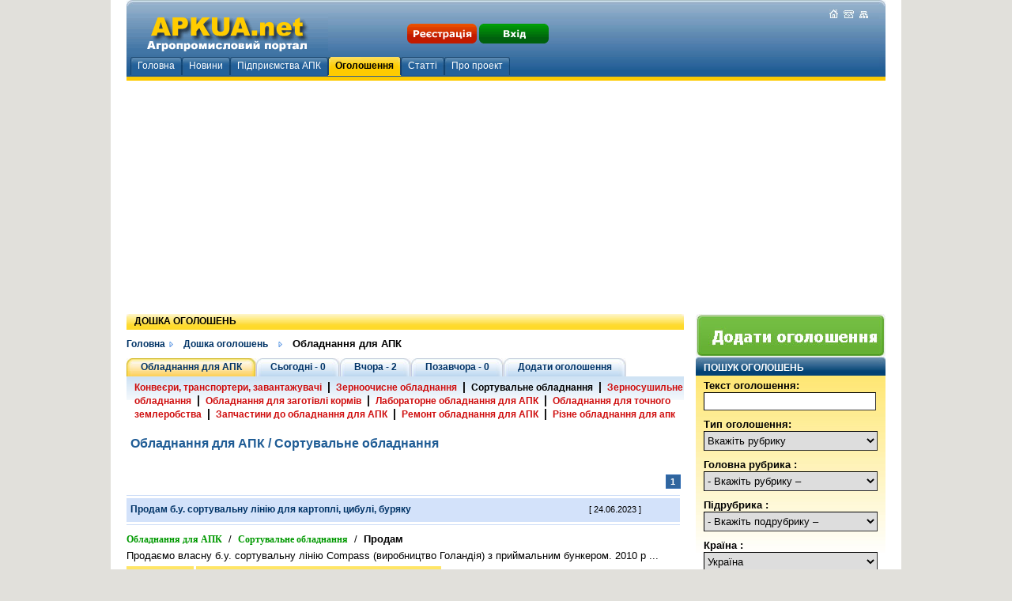

--- FILE ---
content_type: text/html; charset=windows-1251
request_url: https://apkua.net/board/obladnannja/sortuvalne/
body_size: 10505
content:
<!DOCTYPE html PUBLIC "-//W3C//DTD XHTML 1.0 Transitional//EN" "http://www.w3.org/TR/xhtml1/DTD/xhtml1-transitional.dtd">
<html xmlns="http://www.w3.org/1999/xhtml">
<head>
	<meta http-equiv="Content-Type" content="text/html; charset=windows-1251" />
	<title>Сортувальна машина, калібратор, фотосепаратор ціна, купити, продаж в Україні</title>
	<meta name="keywords" content="Сортувальне обладнання, фотосепаратор, куплю, калібратор, оптичний сортувальник, ціна, сканер для картоплі, приймально-сортувальний бункер, сортувальник, просіювач, інспекційний стіл, падді-машина, сортувальний стіл, квадратний розсів" />
	<meta name="description" content="Оголошення купівлі та продажу сортувального обладнання (калібратор, фотосепаратор, інспекційний стіл, падді-машина, квадратний розсів тощо) в Україні на дошці оголошень агропорталу APKUA.net" />
	<link rel="stylesheet" type="text/css" href="https://apkua.net/styles/base.css" />
	<meta name='yandex-verification' content='63b01b7ea4883430' />
	<meta name="google-site-verification" content="MBV57siJWL768kDir0BD_tUAOc1f4JMCZm4DblFoC3E" />
	<link rel="shortcut icon" href="https://apkua.net/images/favicon.ico"/>
	<!-- Go to www.addthis.com/dashboard to customize your tools -->
<script src='https://www.google.com/recaptcha/api.js'></script>
</head>
<body>

<!--bigmir)net TOP 100 Part 1-->
<!--bigmir)net TOP 100 Part 1-->

<div id="conteiner">
	<div id="header">
		<a href="https://apkua.net"><img id="logo" src="https://apkua.net/images/logo.gif" width="255" height="50" alt="" /></a>
		<div id="min_nav">
			<span class="inv"><![CDATA[<noindex>]]></span>
			<a href="https://apkua.net/" rel="nofollow"><img src="https://apkua.net/images/home.jpg" width="11" height="11" alt="" /></a>
			<a href="https://apkua.net/about/kontakt/" rel="nofollow"><img src="https://apkua.net/images/phone.jpg" width="13" height="10" alt="" /></a>
			<span class="inv"><![CDATA[</noindex>]]></span>
			<a href="https://apkua.net/about/sitemap/"><img src="https://apkua.net/images/karta.jpg" width="11" height="9" alt="Карта сайта" /></a>
		</div>
		<!--<div class="yandex">
			<form action="https://apkua.net/search/" id="cse-search-box">
			  <div>
				<input type="hidden" name="cx" value="partner-pub-9711844504366002:7846232411" />
				<input type="hidden" name="cof" value="FORID:10" />
				<input type="hidden" name="ie" value="Windows-1251" />
				<input type="text" name="q" size="30" />
				<input type="submit" name="sa" value="Search" />
			  </div>
			</form>
			<script type="text/javascript" src="http://www.google.com/jsapi"></script>
			<script type="text/javascript">google.load("elements", "1", {packages: "transliteration"});</script>
			<script type="text/javascript" src="http://www.google.com/cse/t13n?form=cse-search-box&t13n_langs=en"></script>
			<script type="text/javascript" src="http://www.google.com.ua/coop/cse/brand?form=cse-search-box&amp;lang=uk"></script>
		</div>-->
		<div id="login_bt">
			<span class="inv"><![CDATA[<noindex>]]></span>
						<a href="https://apkua.net/firms/add/" rel="nofollow"><img src="https://apkua.net/images/regi.gif" width="88" height="25" alt="Реєстрація" /></a>
			<a href="https://apkua.net/enter/" rel="nofollow"><img src="https://apkua.net/images/enter.gif" width="88" height="25" alt="Вхід" /></a>
						<span class="inv"><![CDATA[</noindex>]]></span>
		</div>
		<ul id="header_menu">
			<li><a href="https://apkua.net/"><span>Головна</span></a></li>
			<li><a href="https://apkua.net/news/"><span>Новини</span></a></li>
			<li><a href="https://apkua.net/firms/"><span>Підприємства АПК</span></a></li>
			<li><a id="current" href="https://apkua.net/board/"><span>Оголошення</span></a></li>
			<li><a href="https://apkua.net/articles/"><span>Статті</span></a></li>
			<li><a href="https://apkua.net/about/"><span>Про проект</span></a></li>
		</ul>
	</div>
		<div style="text-align:center; width:960px; height:97px; padding:5px 0 0 20px;">
		
			<script async src="//pagead2.googlesyndication.com/pagead/js/adsbygoogle.js"></script>
			<!-- apk_top_rostagka -->
			<ins class="adsbygoogle"
				 style="display:block"
				 data-ad-client="ca-pub-9711844504366002"
				 data-ad-slot="1933620017"
				 data-ad-format="auto"></ins>
			<script>
			(adsbygoogle = window.adsbygoogle || []).push({});
			</script>
		
	</div>
			
	<script type="text/javascript">
var xajaxRequestUri="https://apkua.net:80/board/obladnannja/sortuvalne/";
var xajaxDebug=false;
var xajaxStatusMessages=false;
var xajaxWaitCursor=true;
var xajaxDefinedGet=0;
var xajaxDefinedPost=1;
var xajaxLoaded=false;
function xajax_check_captcha(){return xajax.call("check_captcha", arguments, 1);}
function xajax_subrub(){return xajax.call("subrub", arguments, 1);}
function xajax_subrubsearch(){return xajax.call("subrubsearch", arguments, 1);}
function xajax_getList2(){return xajax.call("getList2", arguments, 1);}
function xajax_check_email(){return xajax.call("check_email", arguments, 1);}
function xajax_styk(){return xajax.call("styk", arguments, 1);}
function xajax_subrub2(){return xajax.call("subrub2", arguments, 1);}
function xajax_getList3(){return xajax.call("getList3", arguments, 1);}
function xajax_check_sec_kode(){return xajax.call("check_sec_kode", arguments, 1);}
function xajax_check_youremail(){return xajax.call("check_youremail", arguments, 1);}
function xajax_kat_subrub(){return xajax.call("kat_subrub", arguments, 1);}
function xajax_getList4(){return xajax.call("getList4", arguments, 1);}
	</script>
	<script type="text/javascript" src="https://apkua.net/system/xajax_js/xajax.js"></script>
	<script type="text/javascript">
window.setTimeout(function () { if (!xajaxLoaded) { alert('Error: the xajax Javascript file could not be included. Perhaps the URL is incorrect?\nURL: https://apkua.net/system/xajax_js/xajax.js'); } }, 6000);
	</script>
		
<div id="content">
	<div id="leftcol">
		<h1><span><span>ДОШКА ОГОЛОШЕНЬ</span></span></h1>	
					<div style="clear:both; padding:10px 0">
				<a href="https://apkua.net" class="menu">Головна</a>
				<img src="https://apkua.net/images/blue_arrow.gif" alt="next" border="0" />&nbsp;&nbsp;
				<a href="https://apkua.net/board/" class="menu">Дошка оголошень</a>&nbsp;&nbsp;
				<img src="https://apkua.net/images/blue_arrow.gif" alt="next" border="0" />&nbsp;&nbsp;
				<strong>Обладнання для АПК</strong>
			</div>
			<div id="page_menu">
				<ul>
					<li id="curr"><a href="https://apkua.net/board/obladnannja/"><span>Обладнання для АПК</span></a></li>	
					<li><a href="https://apkua.net/board/today/"><span>Сьогодні - 0</span></a></li>
					<li><a href="https://apkua.net/board/yesterday/"><span>Вчора - 2</span></a></li>
					<li><a href="https://apkua.net/board/daybefore/"><span>Позавчора - 0</span></a></li>
					<li><span class="inv"><![CDATA[<noindex>]]></span><a rel="nofollow" href="https://apkua.net/board/add/"><span>Додати оголошення</span></a><span class="inv"><![CDATA[</noindex>]]></span></li>
				</ul>
			</div>	
			<div style="clear:both;"></div>								
			<div class="bgblue40" style="padding:5px 0 0 10px; font-size:12px;">
				<a href="https://apkua.net/board/obladnannja/transportery/" class="red">Конвеєри, транспортери, завантажувачі</a>   <b style="font-size:14px;">&nbsp;|&nbsp;</b>   <a href="https://apkua.net/board/obladnannja/zernoochysne/" class="red">Зерноочисне обладнання</a>   <b style="font-size:14px;">&nbsp;|&nbsp;</b>   <b>Сортувальне обладнання</b>   <b style="font-size:14px;">&nbsp;|&nbsp;</b>   <a href="https://apkua.net/board/obladnannja/zernosushylne/" class="red">Зерносушильне обладнання</a>   <b style="font-size:14px;">&nbsp;|&nbsp;</b>   <a href="https://apkua.net/board/obladnannja/dlja_zagotivli_kormiv/" class="red">Обладнання для заготівлі кормів</a>   <b style="font-size:14px;">&nbsp;|&nbsp;</b>   <a href="https://apkua.net/board/obladnannja/laboratorne/" class="red">Лабораторне обладнання для АПК</a>   <b style="font-size:14px;">&nbsp;|&nbsp;</b>   <a href="https://apkua.net/board/obladnannja/dlja_tochnogo_zemlerobstva/" class="red">Обладнання для точного землеробства</a>   <b style="font-size:14px;">&nbsp;|&nbsp;</b>   <a href="https://apkua.net/board/obladnannja/zapchastyna/" class="red">Запчастини до обладнання для АПК</a>   <b style="font-size:14px;">&nbsp;|&nbsp;</b>   <a href="https://apkua.net/board/obladnannja/nalagodzhennya/" class="red">Ремонт обладнання для АПК</a>   <b style="font-size:14px;">&nbsp;|&nbsp;</b>   <a href="https://apkua.net/board/obladnannja/vsyake/" class="red">Різне обладнання для апк</a>
			</div>
			<div style="overflow:hidden"><h1 class="titlezag">Обладнання для АПК / Сортувальне обладнання</h1></div>
			
			<div class="clear"></div><div class="clear"></div>
				<div class="clear"></div><div class="clear"></div><div class="clear"></div>
		<div class="pages" style="text-align:right"><span class="current">1</span>&nbsp;</div><div class="clear"></div>	<div class="clear"></div>
				<div id="board22868" style="width:690px;">
				<div>
					<div class="obl_zag690">
						<div style="float:left; width:570px">
						<a target="_blank" href="https://apkua.net/board/obladnannja/sortuvalne/obl22868/" class="menu">Продам б.у. сортувальну лінію для картоплі, цибулі, буряку</a>
						</div>
						<div style="margin-left:580px; font-size:11px;">
							[ 24.06.2023 ]
						</div>
					</div>
				</div>
				<div style="padding-bottom:5px;"><a href="https://apkua.net/board/obladnannja/" class="greenlink">Обладнання для АПК</a> &nbsp;/&nbsp; <a href="https://apkua.net/board/obladnannja/sortuvalne/" class="greenlink">Сортувальне обладнання</a> &nbsp;/&nbsp; <span class="data_sm2"><b>Продам</b></span>
				</div>
				<p>Продаємо власну б.у. сортувальну лінію Compass (виробництво Голандія) з приймальним бункером. 2010 р ... </p>
				<div style="float:left; width:420px; padding:5px 0;">
					<div class="obl_info_left"><div style="padding:5px;"><b>Автор:</b></div></div>
					<div class="obl_info_right"><div style="padding:5px;">Микола</div></div>
					<div style="clear:both;	font-size:1px;	height:3px; overflow:hidden;"></div>
					<div class="obl_info_left"><div style="padding:5px;"><b>Регіон:</b></div></div>
					<div class="obl_info_right"><div style="padding:5px;">Україна, Черкаська обл., м. Черкаси</div></div>						
				</div>
				<div style="margin-left:500px; padding-top:15px;">
						[&nbsp;<a target="_blank" href="https://apkua.net/board/obladnannja/sortuvalne/obl22868/" class="greenlink">Читати оголошення</a>&nbsp;]
					</div>	
			</div>	<div class="clear"></div>
			
<script async src="//pagead2.googlesyndication.com/pagead/js/adsbygoogle.js"></script>
	<!-- LIFE_R_BIG -->
	<ins class="adsbygoogle"
		 style="display:block"
		 data-ad-client="ca-pub-9711844504366002"
		 data-ad-slot="4624132812"
		 data-ad-format="auto"></ins>
	<script>
	(adsbygoogle = window.adsbygoogle || []).push({});
	</script>			<div id="board22854" style="width:690px;">
				<div>
					<div class="obl_zag690">
						<div style="float:left; width:570px">
						<a target="_blank" href="https://apkua.net/board/obladnannja/sortuvalne/obl22854/" class="menu">Сортувальна лінія для буряку, цибулі, картоплі</a>
						</div>
						<div style="margin-left:580px; font-size:11px;">
							[ 20.06.2023 ]
						</div>
					</div>
				</div>
				<div style="padding-bottom:5px;"><a href="https://apkua.net/board/obladnannja/" class="greenlink">Обладнання для АПК</a> &nbsp;/&nbsp; <a href="https://apkua.net/board/obladnannja/sortuvalne/" class="greenlink">Сортувальне обладнання</a> &nbsp;/&nbsp; <span class="data_sm2"><b>Продам</b></span>
				</div>
				<p>Продаж сортувальної лінії Compass для буряку, цибулі, картоплі з приймальним бункером.
Рік випуску  ... </p>
				<div style="float:left; width:420px; padding:5px 0;">
					<div class="obl_info_left"><div style="padding:5px;"><b>Автор:</b></div></div>
					<div class="obl_info_right"><div style="padding:5px;">Микола</div></div>
					<div style="clear:both;	font-size:1px;	height:3px; overflow:hidden;"></div>
					<div class="obl_info_left"><div style="padding:5px;"><b>Регіон:</b></div></div>
					<div class="obl_info_right"><div style="padding:5px;">Україна, Тернопільска обл., м. Тернопіль</div></div>						
				</div>
				<div style="margin-left:500px; padding-top:15px;">
						[&nbsp;<a target="_blank" href="https://apkua.net/board/obladnannja/sortuvalne/obl22854/" class="greenlink">Читати оголошення</a>&nbsp;]
					</div>	
			</div>	<div class="clear"></div>
						<div id="board22846" style="width:690px;">
				<div>
					<div class="obl_zag690">
						<div style="float:left; width:570px">
						<a target="_blank" href="https://apkua.net/board/obladnannja/sortuvalne/obl22846/" class="menu">Продам сортувальну лінію для буряку, цибулі та картоплі!</a>
						</div>
						<div style="margin-left:580px; font-size:11px;">
							[ 18.06.2023 ]
						</div>
					</div>
				</div>
				<div style="padding-bottom:5px;"><a href="https://apkua.net/board/obladnannja/" class="greenlink">Обладнання для АПК</a> &nbsp;/&nbsp; <a href="https://apkua.net/board/obladnannja/sortuvalne/" class="greenlink">Сортувальне обладнання</a> &nbsp;/&nbsp; <span class="data_sm2"><b>Продам</b></span>
				</div>
				<p>Продаємо власну сортувальну лінію Compass з приймальним бункером для буряку, цибулі та картоплі.
20 ... </p>
				<div style="float:left; width:420px; padding:5px 0;">
					<div class="obl_info_left"><div style="padding:5px;"><b>Автор:</b></div></div>
					<div class="obl_info_right"><div style="padding:5px;">Микола</div></div>
					<div style="clear:both;	font-size:1px;	height:3px; overflow:hidden;"></div>
					<div class="obl_info_left"><div style="padding:5px;"><b>Регіон:</b></div></div>
					<div class="obl_info_right"><div style="padding:5px;">Україна, Рівненська обл., м. Рівне</div></div>						
				</div>
				<div style="margin-left:500px; padding-top:15px;">
						[&nbsp;<a target="_blank" href="https://apkua.net/board/obladnannja/sortuvalne/obl22846/" class="greenlink">Читати оголошення</a>&nbsp;]
					</div>	
			</div>	<div class="clear"></div>
			
<script async src="//pagead2.googlesyndication.com/pagead/js/adsbygoogle.js"></script>
	<!-- LIFE_R_BIG -->
	<ins class="adsbygoogle"
		 style="display:block"
		 data-ad-client="ca-pub-9711844504366002"
		 data-ad-slot="4624132812"
		 data-ad-format="auto"></ins>
	<script>
	(adsbygoogle = window.adsbygoogle || []).push({});
	</script>			<div id="board22837" style="width:690px;">
				<div>
					<div class="obl_zag690">
						<div style="float:left; width:570px">
						<a target="_blank" href="https://apkua.net/board/obladnannja/sortuvalne/obl22837/" class="menu">Продам сортувальна лінія бу для буряку, цибулі та картоплі.</a>
						</div>
						<div style="margin-left:580px; font-size:11px;">
							[ 15.06.2023 ]
						</div>
					</div>
				</div>
				<div style="padding-bottom:5px;"><a href="https://apkua.net/board/obladnannja/" class="greenlink">Обладнання для АПК</a> &nbsp;/&nbsp; <a href="https://apkua.net/board/obladnannja/sortuvalne/" class="greenlink">Сортувальне обладнання</a> &nbsp;/&nbsp; <span class="data_sm2"><b>Продам</b></span>
				</div>
				<p>Продаємо власну сортувальну лінію Compass з приймальним бункером для буряку, цибулі та картоплі.
20 ... </p>
				<div style="float:left; width:420px; padding:5px 0;">
					<div class="obl_info_left"><div style="padding:5px;"><b>Автор:</b></div></div>
					<div class="obl_info_right"><div style="padding:5px;">Микола</div></div>
					<div style="clear:both;	font-size:1px;	height:3px; overflow:hidden;"></div>
					<div class="obl_info_left"><div style="padding:5px;"><b>Регіон:</b></div></div>
					<div class="obl_info_right"><div style="padding:5px;">Україна, Полтавська обл., м. Полтава</div></div>						
				</div>
				<div style="margin-left:500px; padding-top:15px;">
						[&nbsp;<a target="_blank" href="https://apkua.net/board/obladnannja/sortuvalne/obl22837/" class="greenlink">Читати оголошення</a>&nbsp;]
					</div>	
			</div>	<div class="clear"></div>
						<div id="board22829" style="width:690px;">
				<div>
					<div class="obl_zag690">
						<div style="float:left; width:570px">
						<a target="_blank" href="https://apkua.net/board/obladnannja/sortuvalne/obl22829/" class="menu">Продам б/у сортувальну лінію Compas</a>
						</div>
						<div style="margin-left:580px; font-size:11px;">
							[ 11.06.2023 ]
						</div>
					</div>
				</div>
				<div style="padding-bottom:5px;"><a href="https://apkua.net/board/obladnannja/" class="greenlink">Обладнання для АПК</a> &nbsp;/&nbsp; <a href="https://apkua.net/board/obladnannja/sortuvalne/" class="greenlink">Сортувальне обладнання</a> &nbsp;/&nbsp; <span class="data_sm2"><b>Продам</b></span>
				</div>
				<p>Продаю власну сортувальну лінію Компас.
Для для картоплі, цибулі та буряку.
Виробництво - Голланді ... </p>
				<div style="float:left; width:420px; padding:5px 0;">
					<div class="obl_info_left"><div style="padding:5px;"><b>Автор:</b></div></div>
					<div class="obl_info_right"><div style="padding:5px;">Микола</div></div>
					<div style="clear:both;	font-size:1px;	height:3px; overflow:hidden;"></div>
					<div class="obl_info_left"><div style="padding:5px;"><b>Регіон:</b></div></div>
					<div class="obl_info_right"><div style="padding:5px;">Україна, Львівська обл., м. Львів</div></div>						
				</div>
				<div style="margin-left:500px; padding-top:15px;">
						[&nbsp;<a target="_blank" href="https://apkua.net/board/obladnannja/sortuvalne/obl22829/" class="greenlink">Читати оголошення</a>&nbsp;]
					</div>	
			</div>	<div class="clear"></div>
						<div id="board22826" style="width:690px;">
				<div>
					<div class="obl_zag690">
						<div style="float:left; width:570px">
						<a target="_blank" href="https://apkua.net/board/obladnannja/sortuvalne/obl22826/" class="menu">Продам сортувальна лінія Compas б/у</a>
						</div>
						<div style="margin-left:580px; font-size:11px;">
							[ 09.06.2023 ]
						</div>
					</div>
				</div>
				<div style="padding-bottom:5px;"><a href="https://apkua.net/board/obladnannja/" class="greenlink">Обладнання для АПК</a> &nbsp;/&nbsp; <a href="https://apkua.net/board/obladnannja/sortuvalne/" class="greenlink">Сортувальне обладнання</a> &nbsp;/&nbsp; <span class="data_sm2"><b>Продам</b></span>
				</div>
				<p>Продаю сортувальну лінію Компас.
Сортувальна лінія для для картоплі, цибулі та буряку.
З приймальн ... </p>
				<div style="float:left; width:420px; padding:5px 0;">
					<div class="obl_info_left"><div style="padding:5px;"><b>Автор:</b></div></div>
					<div class="obl_info_right"><div style="padding:5px;">Микола</div></div>
					<div style="clear:both;	font-size:1px;	height:3px; overflow:hidden;"></div>
					<div class="obl_info_left"><div style="padding:5px;"><b>Регіон:</b></div></div>
					<div class="obl_info_right"><div style="padding:5px;">Україна, Запорізька обл., м. Запоріжжя</div></div>						
				</div>
				<div style="margin-left:500px; padding-top:15px;">
						[&nbsp;<a target="_blank" href="https://apkua.net/board/obladnannja/sortuvalne/obl22826/" class="greenlink">Читати оголошення</a>&nbsp;]
					</div>	
			</div>	<div class="clear"></div>
						<div id="board22821" style="width:690px;">
				<div>
					<div class="obl_zag690">
						<div style="float:left; width:570px">
						<a target="_blank" href="https://apkua.net/board/obladnannja/sortuvalne/obl22821/" class="menu">Сортувальна лінія для цибулі, картоплі, буряку</a>
						</div>
						<div style="margin-left:580px; font-size:11px;">
							[ 08.06.2023 ]
						</div>
					</div>
				</div>
				<div style="padding-bottom:5px;"><a href="https://apkua.net/board/obladnannja/" class="greenlink">Обладнання для АПК</a> &nbsp;/&nbsp; <a href="https://apkua.net/board/obladnannja/sortuvalne/" class="greenlink">Сортувальне обладнання</a> &nbsp;/&nbsp; <span class="data_sm2"><b>Продам</b></span>
				</div>
				<p>Продаємо власну сортувальну лінію Compass з приймальним бункером.
Для цибулі, картоплі, буряку.
20 ... </p>
				<div style="float:left; width:420px; padding:5px 0;">
					<div class="obl_info_left"><div style="padding:5px;"><b>Автор:</b></div></div>
					<div class="obl_info_right"><div style="padding:5px;">Микола</div></div>
					<div style="clear:both;	font-size:1px;	height:3px; overflow:hidden;"></div>
					<div class="obl_info_left"><div style="padding:5px;"><b>Регіон:</b></div></div>
					<div class="obl_info_right"><div style="padding:5px;">Україна, Житомирська обл., м. Житомир</div></div>						
				</div>
				<div style="margin-left:500px; padding-top:15px;">
						[&nbsp;<a target="_blank" href="https://apkua.net/board/obladnannja/sortuvalne/obl22821/" class="greenlink">Читати оголошення</a>&nbsp;]
					</div>	
			</div>	<div class="clear"></div>
						<div id="board22813" style="width:690px;">
				<div>
					<div class="obl_zag690">
						<div style="float:left; width:570px">
						<a target="_blank" href="https://apkua.net/board/obladnannja/sortuvalne/obl22813/" class="menu">Сортувальна лінія Compass для цибулі, картоплі, буряку</a>
						</div>
						<div style="margin-left:580px; font-size:11px;">
							[ 05.06.2023 ]
						</div>
					</div>
				</div>
				<div style="padding-bottom:5px;"><a href="https://apkua.net/board/obladnannja/" class="greenlink">Обладнання для АПК</a> &nbsp;/&nbsp; <a href="https://apkua.net/board/obladnannja/sortuvalne/" class="greenlink">Сортувальне обладнання</a> &nbsp;/&nbsp; <span class="data_sm2"><b>Продам</b></span>
				</div>
				<p>Сортувальна лінія Компас з приймальним бункером.
Для цибулі, картоплі та буряку 
Виробник - Голлан ... </p>
				<div style="float:left; width:420px; padding:5px 0;">
					<div class="obl_info_left"><div style="padding:5px;"><b>Автор:</b></div></div>
					<div class="obl_info_right"><div style="padding:5px;">Микола</div></div>
					<div style="clear:both;	font-size:1px;	height:3px; overflow:hidden;"></div>
					<div class="obl_info_left"><div style="padding:5px;"><b>Регіон:</b></div></div>
					<div class="obl_info_right"><div style="padding:5px;">Україна, Волинська обл., м. Луцьк</div></div>						
				</div>
				<div style="margin-left:500px; padding-top:15px;">
						[&nbsp;<a target="_blank" href="https://apkua.net/board/obladnannja/sortuvalne/obl22813/" class="greenlink">Читати оголошення</a>&nbsp;]
					</div>	
			</div>	<div class="clear"></div>
						<div id="board22812" style="width:690px;">
				<div>
					<div class="obl_zag690">
						<div style="float:left; width:570px">
						<a target="_blank" href="https://apkua.net/board/obladnannja/sortuvalne/obl22812/" class="menu">Продам б/у сортувальну лінію для картоплі, цибулі та буряку.</a>
						</div>
						<div style="margin-left:580px; font-size:11px;">
							[ 04.06.2023 ]
						</div>
					</div>
				</div>
				<div style="padding-bottom:5px;"><a href="https://apkua.net/board/obladnannja/" class="greenlink">Обладнання для АПК</a> &nbsp;/&nbsp; <a href="https://apkua.net/board/obladnannja/sortuvalne/" class="greenlink">Сортувальне обладнання</a> &nbsp;/&nbsp; <span class="data_sm2"><b>Продам</b></span>
				</div>
				<p>Продаю власну б.у сортувальну лінію Компас. З приймальним бункером.
Сортувальна лінія для для для к ... </p>
				<div style="float:left; width:420px; padding:5px 0;">
					<div class="obl_info_left"><div style="padding:5px;"><b>Автор:</b></div></div>
					<div class="obl_info_right"><div style="padding:5px;">Микола</div></div>
					<div style="clear:both;	font-size:1px;	height:3px; overflow:hidden;"></div>
					<div class="obl_info_left"><div style="padding:5px;"><b>Регіон:</b></div></div>
					<div class="obl_info_right"><div style="padding:5px;">Україна, Київська обл., м. Київ</div></div>						
				</div>
				<div style="margin-left:500px; padding-top:15px;">
						[&nbsp;<a target="_blank" href="https://apkua.net/board/obladnannja/sortuvalne/obl22812/" class="greenlink">Читати оголошення</a>&nbsp;]
					</div>	
			</div>	<div class="clear"></div>
						<div id="board22792" style="width:690px;">
				<div>
					<div class="obl_zag690">
						<div style="float:left; width:570px">
						<a target="_blank" href="https://apkua.net/board/obladnannja/sortuvalne/obl22792/" class="menu">Сортувальна лінія Компас для цибулі, картоплі та буряку</a>
						</div>
						<div style="margin-left:580px; font-size:11px;">
							[ 31.05.2023 ]
						</div>
					</div>
				</div>
				<div style="padding-bottom:5px;"><a href="https://apkua.net/board/obladnannja/" class="greenlink">Обладнання для АПК</a> &nbsp;/&nbsp; <a href="https://apkua.net/board/obladnannja/sortuvalne/" class="greenlink">Сортувальне обладнання</a> &nbsp;/&nbsp; <span class="data_sm2"><b>Продам</b></span>
				</div>
				<p>Сортувальна лінія для цибулі, картоплі та буряку Compass з приймальним бункером.
Виробництво - Голл ... </p>
				<div style="float:left; width:420px; padding:5px 0;">
					<div class="obl_info_left"><div style="padding:5px;"><b>Автор:</b></div></div>
					<div class="obl_info_right"><div style="padding:5px;">Микола</div></div>
					<div style="clear:both;	font-size:1px;	height:3px; overflow:hidden;"></div>
					<div class="obl_info_left"><div style="padding:5px;"><b>Регіон:</b></div></div>
					<div class="obl_info_right"><div style="padding:5px;">Україна, Дніпропетровська обл., м. Дніпро</div></div>						
				</div>
				<div style="margin-left:500px; padding-top:15px;">
						[&nbsp;<a target="_blank" href="https://apkua.net/board/obladnannja/sortuvalne/obl22792/" class="greenlink">Читати оголошення</a>&nbsp;]
					</div>	
			</div>	<div class="clear"></div>
						<div id="board22652" style="width:690px;">
				<div>
					<div class="obl_zag690">
						<div style="float:left; width:570px">
						<a target="_blank" href="https://apkua.net/board/obladnannja/sortuvalne/obl22652/" class="menu">Продам приймальний бункер для картоплі на 24 тонни</a>
						</div>
						<div style="margin-left:580px; font-size:11px;">
							[ 20.04.2023 ]
						</div>
					</div>
				</div>
				<div style="padding-bottom:5px;"><a href="https://apkua.net/board/obladnannja/" class="greenlink">Обладнання для АПК</a> &nbsp;/&nbsp; <a href="https://apkua.net/board/obladnannja/sortuvalne/" class="greenlink">Сортувальне обладнання</a> &nbsp;/&nbsp; <span class="data_sm2"><b>Продам</b></span>
				</div>
				<p>Продаємо власний приймальний бункер для картоплі KMR24SS3H (на 24 тонни).
Ціна - 58000 євро.

Обс ... </p>
				<div style="float:left; width:420px; padding:5px 0;">
					<div class="obl_info_left"><div style="padding:5px;"><b>Автор:</b></div></div>
					<div class="obl_info_right"><div style="padding:5px;">Ярослав</div></div>
					<div style="clear:both;	font-size:1px;	height:3px; overflow:hidden;"></div>
					<div class="obl_info_left"><div style="padding:5px;"><b>Регіон:</b></div></div>
					<div class="obl_info_right"><div style="padding:5px;">Україна, Житомирська обл., м. Житомир</div></div>						
				</div>
				<div style="margin-left:500px; padding-top:15px;">
						[&nbsp;<a target="_blank" href="https://apkua.net/board/obladnannja/sortuvalne/obl22652/" class="greenlink">Читати оголошення</a>&nbsp;]
					</div>	
			</div>	<div class="clear"></div>
						<div id="board22590" style="width:690px;">
				<div>
					<div class="obl_zag690">
						<div style="float:left; width:570px">
						<a target="_blank" href="https://apkua.net/board/obladnannja/sortuvalne/obl22590/" class="menu">Приймальний бункер для картоплі</a>
						</div>
						<div style="margin-left:580px; font-size:11px;">
							[ 29.03.2023 ]
						</div>
					</div>
				</div>
				<div style="padding-bottom:5px;"><a href="https://apkua.net/board/obladnannja/" class="greenlink">Обладнання для АПК</a> &nbsp;/&nbsp; <a href="https://apkua.net/board/obladnannja/sortuvalne/" class="greenlink">Сортувальне обладнання</a> &nbsp;/&nbsp; <span class="data_sm2"><b>Продам</b></span>
				</div>
				<p>Продаємо приймальний бункер для картоплі на 24 тони KMR24SS3H .
Ціна - 58000 євро.

Обладнання пр ... </p>
				<div style="float:left; width:420px; padding:5px 0;">
					<div class="obl_info_left"><div style="padding:5px;"><b>Автор:</b></div></div>
					<div class="obl_info_right"><div style="padding:5px;">Ярослав</div></div>
					<div style="clear:both;	font-size:1px;	height:3px; overflow:hidden;"></div>
					<div class="obl_info_left"><div style="padding:5px;"><b>Регіон:</b></div></div>
					<div class="obl_info_right"><div style="padding:5px;">Україна, Вінницька обл., м. Вінниця</div></div>						
				</div>
				<div style="margin-left:500px; padding-top:15px;">
						[&nbsp;<a target="_blank" href="https://apkua.net/board/obladnannja/sortuvalne/obl22590/" class="greenlink">Читати оголошення</a>&nbsp;]
					</div>	
			</div>	<div class="clear"></div>
						<div id="board17996" style="width:690px;">
				<div>
					<div class="obl_zag690">
						<div style="float:left; width:570px">
						<a target="_blank" href="https://apkua.net/board/obladnannja/sortuvalne/obl17996/" class="menu">Приймальний бункер GRIMME RH 24-60, 2012 р.в.</a>
						</div>
						<div style="margin-left:580px; font-size:11px;">
							[ 17.02.2020 ]
						</div>
					</div>
				</div>
				<div style="padding-bottom:5px;"><a href="https://apkua.net/board/obladnannja/" class="greenlink">Обладнання для АПК</a> &nbsp;/&nbsp; <a href="https://apkua.net/board/obladnannja/sortuvalne/" class="greenlink">Сортувальне обладнання</a> &nbsp;/&nbsp; <span class="data_sm2"><b>Продам</b></span>
				</div>
				<p>Пропонує приймальний бункер Grimme RH 24-60, рік випуску 2012, напрацювання неповних 2000 годин, в д ... </p>
				<div style="float:left; width:420px; padding:5px 0;">
					<div class="obl_info_left"><div style="padding:5px;"><b>Автор:</b></div></div>
					<div class="obl_info_right"><div style="padding:5px;">Олег</div></div>
					<div style="clear:both;	font-size:1px;	height:3px; overflow:hidden;"></div>
					<div class="obl_info_left"><div style="padding:5px;"><b>Регіон:</b></div></div>
					<div class="obl_info_right"><div style="padding:5px;">Україна, Львівська обл., м. Львів</div></div>						
				</div>
				<div style="margin-left:500px; padding-top:15px;">
						[&nbsp;<a target="_blank" href="https://apkua.net/board/obladnannja/sortuvalne/obl17996/" class="greenlink">Читати оголошення</a>&nbsp;]
					</div>	
			</div>	<div class="clear"></div>
						<div id="board17995" style="width:690px;">
				<div>
					<div class="obl_zag690">
						<div style="float:left; width:570px">
						<a target="_blank" href="https://apkua.net/board/obladnannja/sortuvalne/obl17995/" class="menu">Естакада фотосепаратора на замовлення</a>
						</div>
						<div style="margin-left:580px; font-size:11px;">
							[ 17.02.2020 ]
						</div>
					</div>
				</div>
				<div style="padding-bottom:5px;"><a href="https://apkua.net/board/obladnannja/" class="greenlink">Обладнання для АПК</a> &nbsp;/&nbsp; <a href="https://apkua.net/board/obladnannja/sortuvalne/" class="greenlink">Сортувальне обладнання</a> &nbsp;/&nbsp; <span class="data_sm2"><b>Продам</b></span>
				</div>
				<p>Естакада фотосепаратора за індивідуальними розмірами замовника. Фарбується якісними матеріалами. 
Н ... </p>
				<div style="float:left; width:420px; padding:5px 0;">
					<div class="obl_info_left"><div style="padding:5px;"><b>Автор:</b></div></div>
					<div class="obl_info_right"><div style="padding:5px;">Андрій</div></div>
					<div style="clear:both;	font-size:1px;	height:3px; overflow:hidden;"></div>
					<div class="obl_info_left"><div style="padding:5px;"><b>Регіон:</b></div></div>
					<div class="obl_info_right"><div style="padding:5px;">Україна, Київська обл., м. Бровари</div></div>						
				</div>
				<div style="margin-left:500px; padding-top:15px;">
						[&nbsp;<a target="_blank" href="https://apkua.net/board/obladnannja/sortuvalne/obl17995/" class="greenlink">Читати оголошення</a>&nbsp;]
					</div>	
			</div>	<div class="clear"></div>
						<div id="board17994" style="width:690px;">
				<div>
					<div class="obl_zag690">
						<div style="float:left; width:570px">
						<a target="_blank" href="https://apkua.net/board/obladnannja/sortuvalne/obl17994/" class="menu">Приемный бункер для овощей и картофеля УПП-1.07</a>
						</div>
						<div style="margin-left:580px; font-size:11px;">
							[ 17.02.2020 ]
						</div>
					</div>
				</div>
				<div style="padding-bottom:5px;"><a href="https://apkua.net/board/obladnannja/" class="greenlink">Обладнання для АПК</a> &nbsp;/&nbsp; <a href="https://apkua.net/board/obladnannja/sortuvalne/" class="greenlink">Сортувальне обладнання</a> &nbsp;/&nbsp; <span class="data_sm2"><b>Продам</b></span>
				</div>
				<p>Устройство, предназначенное для приема и равномерного перемещения овощей: картофеля, лука, моркови,  ... </p>
				<div style="float:left; width:420px; padding:5px 0;">
					<div class="obl_info_left"><div style="padding:5px;"><b>Автор:</b></div></div>
					<div class="obl_info_right"><div style="padding:5px;">Инна Петровна</div></div>
					<div style="clear:both;	font-size:1px;	height:3px; overflow:hidden;"></div>
					<div class="obl_info_left"><div style="padding:5px;"><b>Регіон:</b></div></div>
					<div class="obl_info_right"><div style="padding:5px;">Білорусь, м. Мінск</div></div>						
				</div>
				<div style="margin-left:500px; padding-top:15px;">
						[&nbsp;<a target="_blank" href="https://apkua.net/board/obladnannja/sortuvalne/obl17994/" class="greenlink">Читати оголошення</a>&nbsp;]
					</div>	
			</div>	<div class="clear"></div>
						<div id="board17993" style="width:690px;">
				<div>
					<div class="obl_zag690">
						<div style="float:left; width:570px">
						<a target="_blank" href="https://apkua.net/board/obladnannja/sortuvalne/obl17993/" class="menu">Падди-машина (сортировочную машину МСХ)</a>
						</div>
						<div style="margin-left:580px; font-size:11px;">
							[ 17.02.2020 ]
						</div>
					</div>
				</div>
				<div style="padding-bottom:5px;"><a href="https://apkua.net/board/obladnannja/" class="greenlink">Обладнання для АПК</a> &nbsp;/&nbsp; <a href="https://apkua.net/board/obladnannja/sortuvalne/" class="greenlink">Сортувальне обладнання</a> &nbsp;/&nbsp; <span class="data_sm2"><b>Продам</b></span>
				</div>
				<p>Предлагаем Вашему вниманию машину сортировочную марки МСХ (далее – падди-машина) непрерывного действ ... </p>
				<div style="float:left; width:420px; padding:5px 0;">
					<div class="obl_info_left"><div style="padding:5px;"><b>Автор:</b></div></div>
					<div class="obl_info_right"><div style="padding:5px;">Игорь</div></div>
					<div style="clear:both;	font-size:1px;	height:3px; overflow:hidden;"></div>
					<div class="obl_info_left"><div style="padding:5px;"><b>Регіон:</b></div></div>
					<div class="obl_info_right"><div style="padding:5px;">Україна, Вінницька обл., м. Вінниця</div></div>						
				</div>
				<div style="margin-left:500px; padding-top:15px;">
						[&nbsp;<a target="_blank" href="https://apkua.net/board/obladnannja/sortuvalne/obl17993/" class="greenlink">Читати оголошення</a>&nbsp;]
					</div>	
			</div>	<div class="clear"></div>
						<div id="board17992" style="width:690px;">
				<div>
					<div class="obl_zag690">
						<div style="float:left; width:570px">
						<a target="_blank" href="https://apkua.net/board/obladnannja/sortuvalne/obl17992/" class="menu">Сортувальна машина COMPAS</a>
						</div>
						<div style="margin-left:580px; font-size:11px;">
							[ 17.02.2020 ]
						</div>
					</div>
				</div>
				<div style="padding-bottom:5px;"><a href="https://apkua.net/board/obladnannja/" class="greenlink">Обладнання для АПК</a> &nbsp;/&nbsp; <a href="https://apkua.net/board/obladnannja/sortuvalne/" class="greenlink">Сортувальне обладнання</a> &nbsp;/&nbsp; <span class="data_sm2"><b>Продам</b></span>
				</div>
				<p>Сортування для картоплі і цибулі, виробництва голландської фірми Compas.
Сортування розділяє картоп ... </p>
				<div style="float:left; width:420px; padding:5px 0;">
					<div class="obl_info_left"><div style="padding:5px;"><b>Автор:</b></div></div>
					<div class="obl_info_right"><div style="padding:5px;">Автор</div></div>
					<div style="clear:both;	font-size:1px;	height:3px; overflow:hidden;"></div>
					<div class="obl_info_left"><div style="padding:5px;"><b>Регіон:</b></div></div>
					<div class="obl_info_right"><div style="padding:5px;">Україна, Рівненська обл., м. Демидівка</div></div>						
				</div>
				<div style="margin-left:500px; padding-top:15px;">
						[&nbsp;<a target="_blank" href="https://apkua.net/board/obladnannja/sortuvalne/obl17992/" class="greenlink">Читати оголошення</a>&nbsp;]
					</div>	
			</div>	<div class="clear"></div>
						<div id="board17991" style="width:690px;">
				<div>
					<div class="obl_zag690">
						<div style="float:left; width:570px">
						<a target="_blank" href="https://apkua.net/board/obladnannja/sortuvalne/obl17991/" class="menu">Инспекционный сортировочный конвейер стол</a>
						</div>
						<div style="margin-left:580px; font-size:11px;">
							[ 17.02.2020 ]
						</div>
					</div>
				</div>
				<div style="padding-bottom:5px;"><a href="https://apkua.net/board/obladnannja/" class="greenlink">Обладнання для АПК</a> &nbsp;/&nbsp; <a href="https://apkua.net/board/obladnannja/sortuvalne/" class="greenlink">Сортувальне обладнання</a> &nbsp;/&nbsp; <span class="data_sm2"><b>Продам</b></span>
				</div>
				<p>Необходим для контроля качества и сортировки ягод, фруктов, орехов. Конструкция предусматривает ручн ... </p>
				<div style="float:left; width:420px; padding:5px 0;">
					<div class="obl_info_left"><div style="padding:5px;"><b>Автор:</b></div></div>
					<div class="obl_info_right"><div style="padding:5px;">Анастасия</div></div>
					<div style="clear:both;	font-size:1px;	height:3px; overflow:hidden;"></div>
					<div class="obl_info_left"><div style="padding:5px;"><b>Регіон:</b></div></div>
					<div class="obl_info_right"><div style="padding:5px;">Україна, Полтавська обл., м. Полтава</div></div>						
				</div>
				<div style="margin-left:500px; padding-top:15px;">
						[&nbsp;<a target="_blank" href="https://apkua.net/board/obladnannja/sortuvalne/obl17991/" class="greenlink">Читати оголошення</a>&nbsp;]
					</div>	
			</div>	<div class="clear"></div>
						<div id="board17990" style="width:690px;">
				<div>
					<div class="obl_zag690">
						<div style="float:left; width:570px">
						<a target="_blank" href="https://apkua.net/board/obladnannja/sortuvalne/obl17990/" class="menu">Сортировочный стол польского производства Rolmet М-614/1</a>
						</div>
						<div style="margin-left:580px; font-size:11px;">
							[ 17.02.2020 ]
						</div>
					</div>
				</div>
				<div style="padding-bottom:5px;"><a href="https://apkua.net/board/obladnannja/" class="greenlink">Обладнання для АПК</a> &nbsp;/&nbsp; <a href="https://apkua.net/board/obladnannja/sortuvalne/" class="greenlink">Сортувальне обладнання</a> &nbsp;/&nbsp; <span class="data_sm2"><b>Продам</b></span>
				</div>
				<p>Предназначен для разделения картофеля на три фракции: большой, средний и мелкий. Одновременно происх ... </p>
				<div style="float:left; width:420px; padding:5px 0;">
					<div class="obl_info_left"><div style="padding:5px;"><b>Автор:</b></div></div>
					<div class="obl_info_right"><div style="padding:5px;">Юрий</div></div>
					<div style="clear:both;	font-size:1px;	height:3px; overflow:hidden;"></div>
					<div class="obl_info_left"><div style="padding:5px;"><b>Регіон:</b></div></div>
					<div class="obl_info_right"><div style="padding:5px;">Україна, Запорізька обл., м. Запоріжжя</div></div>						
				</div>
				<div style="margin-left:500px; padding-top:15px;">
						[&nbsp;<a target="_blank" href="https://apkua.net/board/obladnannja/sortuvalne/obl17990/" class="greenlink">Читати оголошення</a>&nbsp;]
					</div>	
			</div>	<div class="clear"></div>
						<div id="board17989" style="width:690px;">
				<div>
					<div class="obl_zag690">
						<div style="float:left; width:570px">
						<a target="_blank" href="https://apkua.net/board/obladnannja/sortuvalne/obl17989/" class="menu">Инспекционный стол роликовый КРИ-10, для картофеля, овощей, лука, моркови, фруктов</a>
						</div>
						<div style="margin-left:580px; font-size:11px;">
							[ 17.02.2020 ]
						</div>
					</div>
				</div>
				<div style="padding-bottom:5px;"><a href="https://apkua.net/board/obladnannja/" class="greenlink">Обладнання для АПК</a> &nbsp;/&nbsp; <a href="https://apkua.net/board/obladnannja/sortuvalne/" class="greenlink">Сортувальне обладнання</a> &nbsp;/&nbsp; <span class="data_sm2"><b>Продам</b></span>
				</div>
				<p>Стол роликовый (ленточный) сортировочный (переборочный) для овощей, картофеля, моркови, лука, фрукто ... </p>
				<div style="float:left; width:420px; padding:5px 0;">
					<div class="obl_info_left"><div style="padding:5px;"><b>Автор:</b></div></div>
					<div class="obl_info_right"><div style="padding:5px;">Виктор Сергеевич</div></div>
					<div style="clear:both;	font-size:1px;	height:3px; overflow:hidden;"></div>
					<div class="obl_info_left"><div style="padding:5px;"><b>Регіон:</b></div></div>
					<div class="obl_info_right"><div style="padding:5px;">Білорусь, м. Мінск</div></div>						
				</div>
				<div style="margin-left:500px; padding-top:15px;">
						[&nbsp;<a target="_blank" href="https://apkua.net/board/obladnannja/sortuvalne/obl17989/" class="greenlink">Читати оголошення</a>&nbsp;]
					</div>	
			</div>	<div class="clear"></div>
						<div id="board17988" style="width:690px;">
				<div>
					<div class="obl_zag690">
						<div style="float:left; width:570px">
						<a target="_blank" href="https://apkua.net/board/obladnannja/sortuvalne/obl17988/" class="menu">Фотосепараторы SATAKE</a>
						</div>
						<div style="margin-left:580px; font-size:11px;">
							[ 17.02.2020 ]
						</div>
					</div>
				</div>
				<div style="padding-bottom:5px;"><a href="https://apkua.net/board/obladnannja/" class="greenlink">Обладнання для АПК</a> &nbsp;/&nbsp; <a href="https://apkua.net/board/obladnannja/sortuvalne/" class="greenlink">Сортувальне обладнання</a> &nbsp;/&nbsp; <span class="data_sm2"><b>Продам</b></span>
				</div>
				<p>Предлагаем купить фотосепараторы SATAKE. 
Со своим ассортиментом оборудования оптической сортировки ... </p>
				<div style="float:left; width:420px; padding:5px 0;">
					<div class="obl_info_left"><div style="padding:5px;"><b>Автор:</b></div></div>
					<div class="obl_info_right"><div style="padding:5px;">Константин</div></div>
					<div style="clear:both;	font-size:1px;	height:3px; overflow:hidden;"></div>
					<div class="obl_info_left"><div style="padding:5px;"><b>Регіон:</b></div></div>
					<div class="obl_info_right"><div style="padding:5px;">Україна, Київська обл., м. Київ</div></div>						
				</div>
				<div style="margin-left:500px; padding-top:15px;">
						[&nbsp;<a target="_blank" href="https://apkua.net/board/obladnannja/sortuvalne/obl17988/" class="greenlink">Читати оголошення</a>&nbsp;]
					</div>	
			</div>	<div class="clear"></div>
						<div id="board17987" style="width:690px;">
				<div>
					<div class="obl_zag690">
						<div style="float:left; width:570px">
						<a target="_blank" href="https://apkua.net/board/obladnannja/sortuvalne/obl17987/" class="menu">Сортувальний стіл для картоплі Rolmet M 614/1</a>
						</div>
						<div style="margin-left:580px; font-size:11px;">
							[ 17.02.2020 ]
						</div>
					</div>
				</div>
				<div style="padding-bottom:5px;"><a href="https://apkua.net/board/obladnannja/" class="greenlink">Обладнання для АПК</a> &nbsp;/&nbsp; <a href="https://apkua.net/board/obladnannja/sortuvalne/" class="greenlink">Сортувальне обладнання</a> &nbsp;/&nbsp; <span class="data_sm2"><b>Продам</b></span>
				</div>
				<p>Продам Сортувальний стіл для картоплі Rolmet M 614/1. Картоплесортувалка польського виробництва M 61 ... </p>
				<div style="float:left; width:420px; padding:5px 0;">
					<div class="obl_info_left"><div style="padding:5px;"><b>Автор:</b></div></div>
					<div class="obl_info_right"><div style="padding:5px;">Віктор</div></div>
					<div style="clear:both;	font-size:1px;	height:3px; overflow:hidden;"></div>
					<div class="obl_info_left"><div style="padding:5px;"><b>Регіон:</b></div></div>
					<div class="obl_info_right"><div style="padding:5px;">Україна, Волинська обл., м. Луцьк</div></div>						
				</div>
				<div style="margin-left:500px; padding-top:15px;">
						[&nbsp;<a target="_blank" href="https://apkua.net/board/obladnannja/sortuvalne/obl17987/" class="greenlink">Читати оголошення</a>&nbsp;]
					</div>	
			</div>	<div class="clear"></div>
						<div id="board17986" style="width:690px;">
				<div>
					<div class="obl_zag690">
						<div style="float:left; width:570px">
						<a target="_blank" href="https://apkua.net/board/obladnannja/sortuvalne/obl17986/" class="menu">Продаем сортировочную машину Sortex (сортекс) 7000 (фотосепаратор)</a>
						</div>
						<div style="margin-left:580px; font-size:11px;">
							[ 17.02.2020 ]
						</div>
					</div>
				</div>
				<div style="padding-bottom:5px;"><a href="https://apkua.net/board/obladnannja/" class="greenlink">Обладнання для АПК</a> &nbsp;/&nbsp; <a href="https://apkua.net/board/obladnannja/sortuvalne/" class="greenlink">Сортувальне обладнання</a> &nbsp;/&nbsp; <span class="data_sm2"><b>Продам</b></span>
				</div>
				<p>Фотосепаратор сортекс Sortex. Оптический бихромный сортировщик «sortex», который чистит семена по цв ... </p>
				<div style="float:left; width:420px; padding:5px 0;">
					<div class="obl_info_left"><div style="padding:5px;"><b>Автор:</b></div></div>
					<div class="obl_info_right"><div style="padding:5px;">Сергей Анатолиевич</div></div>
					<div style="clear:both;	font-size:1px;	height:3px; overflow:hidden;"></div>
					<div class="obl_info_left"><div style="padding:5px;"><b>Регіон:</b></div></div>
					<div class="obl_info_right"><div style="padding:5px;">Україна, Київська обл., м. Київ</div></div>						
				</div>
				<div style="margin-left:500px; padding-top:15px;">
						[&nbsp;<a target="_blank" href="https://apkua.net/board/obladnannja/sortuvalne/obl17986/" class="greenlink">Читати оголошення</a>&nbsp;]
					</div>	
			</div>	<div class="clear"></div>
						<div id="board17983" style="width:690px;">
				<div>
					<div class="obl_zag690">
						<div style="float:left; width:570px">
						<a target="_blank" href="https://apkua.net/board/obladnannja/sortuvalne/obl17983/" class="menu">Фотосепаратор Meyer серии RA-4, 6SXM-160A-CK, 2011 г.в.</a>
						</div>
						<div style="margin-left:580px; font-size:11px;">
							[ 17.02.2020 ]
						</div>
					</div>
				</div>
				<div style="padding-bottom:5px;"><a href="https://apkua.net/board/obladnannja/" class="greenlink">Обладнання для АПК</a> &nbsp;/&nbsp; <a href="https://apkua.net/board/obladnannja/sortuvalne/" class="greenlink">Сортувальне обладнання</a> &nbsp;/&nbsp; <span class="data_sm2"><b>Продам</b></span>
				</div>
				<p>Продам фотосепаратор Meyer серии RA-4. В работе с лета 2011 по лето 2017 г.г., производительность 60 ... </p>
				<div style="float:left; width:420px; padding:5px 0;">
					<div class="obl_info_left"><div style="padding:5px;"><b>Автор:</b></div></div>
					<div class="obl_info_right"><div style="padding:5px;">Андрей</div></div>
					<div style="clear:both;	font-size:1px;	height:3px; overflow:hidden;"></div>
					<div class="obl_info_left"><div style="padding:5px;"><b>Регіон:</b></div></div>
					<div class="obl_info_right"><div style="padding:5px;">Україна, Київська обл., м. Бровари</div></div>						
				</div>
				<div style="margin-left:500px; padding-top:15px;">
						[&nbsp;<a target="_blank" href="https://apkua.net/board/obladnannja/sortuvalne/obl17983/" class="greenlink">Читати оголошення</a>&nbsp;]
					</div>	
			</div>	<div class="clear"></div>
						<div id="board9185" style="width:690px;">
				<div>
					<div class="obl_zag690">
						<div style="float:left; width:570px">
						<a target="_blank" href="https://apkua.net/board/obladnannja/sortuvalne/obl9185/" class="menu">Виготовлення обладнання для сортування та переробки ТПВ</a>
						</div>
						<div style="margin-left:580px; font-size:11px;">
							[ 03.02.2017 ]
						</div>
					</div>
				</div>
				<div style="padding-bottom:5px;"><a href="https://apkua.net/board/obladnannja/" class="greenlink">Обладнання для АПК</a> &nbsp;/&nbsp; <a href="https://apkua.net/board/obladnannja/sortuvalne/" class="greenlink">Сортувальне обладнання</a> &nbsp;/&nbsp; <span class="data_sm2"><b>Куплю</b></span>
				</div>
				<p>Виготовляємо сортувальні лінії для сортування твердих побутових відходів різної потужності.Сортуваль ... </p>
				<div style="float:left; width:420px; padding:5px 0;">
					<div class="obl_info_left"><div style="padding:5px;"><b>Автор:</b></div></div>
					<div class="obl_info_right"><div style="padding:5px;">Сергій</div></div>
					<div style="clear:both;	font-size:1px;	height:3px; overflow:hidden;"></div>
					<div class="obl_info_left"><div style="padding:5px;"><b>Регіон:</b></div></div>
					<div class="obl_info_right"><div style="padding:5px;">Україна, Кіровоградська обл., м. Кропивницький</div></div>						
				</div>
				<div style="margin-left:500px; padding-top:15px;">
						[&nbsp;<a target="_blank" href="https://apkua.net/board/obladnannja/sortuvalne/obl9185/" class="greenlink">Читати оголошення</a>&nbsp;]
					</div>	
			</div>	<div class="clear"></div>
					<div class="pages" style="text-align:right"><span class="current">1</span>&nbsp;</div><div class="clear"></div>	<div class="clear"></div>
		
			
	</div>
	<div id="rightcol">
		<a href="https://apkua.net/board/add/"><img src="https://apkua.net/images/add.jpg" border="0" /></a>
				<script type="text/javascript" src="https://apkua.net/js/search_kat.js"></script>
<div class="shbg_240blue">
	<div class="shbg_razdtext"><h5 class="block2">ПОШУК ОГОЛОШЕНЬ</h5></div>	
</div>	
<div class="bgyel40">
<form method="get" action="https://apkua.net/board//" name="regForm" id="regForm">
<div id="flag_search"><input type="hidden" name="flag_search" value="" /></div>
<input type="hidden" name="do" value="filter" />
<input type="hidden" name="do2" id="do2" value="" />
	<div style="padding:5px 10px;">
		<b>Текст оголошення:</b><br />
		<input type="text" class="input_text" style="width:216px" name="search" value="" />
	</div>
	<div style="padding:5px 10px;">
		<b>Тип оголошення:</b><br />
		<select name="kategory" style="width:220px;" class="input_text">
			<option value="0" selected="selected"> Вкажіть рубрику </option>
			<option value="1">Куплю</option>
			<option value="2">Продам</option>
			<option value="3">Пропоную</option>
			<option value="4">Інше</option>
		</select>
	</div>
	<div style="padding:5px 10px;">
		<b>Головна рубрика :</b><br />
			<select name="rub" id="rub" style="width: 220px;" class="input_text" onchange="xajax_subrubsearch(this.options[this.selectedIndex].value);">
				<option value="0">- Вкажіть рубрику –</option><option value="260">Зернові культури</option><option value="272">Бобові культури</option><option value="284">Олійні культури</option><option value="380">Технічні культури</option><option value="360">Насіння, саджанці</option><option value="291">Овочі</option><option value="313">Фрукти та Ягоди</option><option value="339">Горіхи та сухофрукти</option><option value="350">Гриби (Свіжі, сушені, мариновані)</option><option value="538">М'ясо забійних тварин і птиці</option><option value="517">Продукти харчування</option><option value="398">Тваринництво</option><option value="407">Птахівництво</option><option value="419">Рибництво, Аквакультура</option><option value="426">Бджільництво</option><option value="450">Корм, кормові культури</option><option value="459">Сільгоспхімія, добрива, ЗЗР</option><option value="477">Сільськогосподарська техніка</option><option value="647">Обладнання для АПК</option><option value="658">Полив, зрошення, іригація</option><option value="495">Техніка для саду та городу</option><option value="672">Садово городній інвентар</option><option value="619">Теплиці та парники</option><option value="600">Тара, упаковка, ємності</option><option value="570">Послуги для АПК</option><option value="565">Ветеринарія</option><option value="579">Нерухомість  для АПК</option><option value="591">Різне</option>
			</select>
	</div>
	<div style="padding:5px 10px;">
		<b>Підрубрика :</b><br />
		<div id="subrub2">
			<select name="sub" id="subrub_sel2" style="width: 220px;" class="input_text" onchange="xajax_subrubsearch(this.options[this.selectedIndex].value);">
				<option value="0"> - Вкажіть подрубрику –</option><option value="260">Зернові культури</option><option value="272">Бобові культури</option><option value="284">Олійні культури</option><option value="380">Технічні культури</option><option value="360">Насіння, саджанці</option><option value="291">Овочі</option><option value="313">Фрукти та Ягоди</option><option value="339">Горіхи та сухофрукти</option><option value="350">Гриби (Свіжі, сушені, мариновані)</option><option value="538">М'ясо забійних тварин і птиці</option><option value="517">Продукти харчування</option><option value="398">Тваринництво</option><option value="407">Птахівництво</option><option value="419">Рибництво, Аквакультура</option><option value="426">Бджільництво</option><option value="450">Корм, кормові культури</option><option value="459">Сільгоспхімія, добрива, ЗЗР</option><option value="477">Сільськогосподарська техніка</option><option value="647">Обладнання для АПК</option><option value="658">Полив, зрошення, іригація</option><option value="495">Техніка для саду та городу</option><option value="672">Садово городній інвентар</option><option value="619">Теплиці та парники</option><option value="600">Тара, упаковка, ємності</option><option value="570">Послуги для АПК</option><option value="565">Ветеринарія</option><option value="579">Нерухомість  для АПК</option><option value="591">Різне</option>
			</select>
		</div>
	</div>
	<div style="padding:5px 10px;">
		<b>Країна :</b><br />		
			<select name="country_name" id="country_name" style="width:220px;" class="input_text" onchange="country2(this.options[this.selectedIndex].value); xajax_getList4(this.options[this.selectedIndex].value, 'country');">
				<option value="0">– Вкажіть країну –</option><option value="2307" selected="selected">Україна</option><option value="2946">Білорусь</option><option value="3831">Молдова</option><option value="3078">Азербайджан</option><option value="3147">Вірменія</option><option value="3196">Грузія</option><option value="3635">Латвія</option><option value="3719">Литва</option><option value="3783">Естонія</option><option value="2993">Казахстан</option><option value="3609">Киргизія</option><option value="3943">Таджикистан</option><option value="3965">Туркменія</option><option value="4016">Узбекистан</option><option value="3249">Ізраїль</option><option value="3283">США</option><option value="3573">Канада</option><option value="4240">Автсрія</option><option value="4274">Албанія</option><option value="4359">Аргентина</option><option value="4491">Балгарія</option><option value="4577">Боснія і Герцоговина</option><option value="4638">Бразилія</option><option value="4707">Великобританія</option><option value="4738">Угорщина</option><option value="4863">В'єтнам</option><option value="4965">Німеччина</option><option value="5189">Греція</option><option value="5245">Данія</option><option value="5280">Єгипет</option><option value="5341">Індія</option><option value="5368">Індонезія</option><option value="5557">Ірландія</option><option value="5647">Ісландія</option><option value="5677">Іспанія</option><option value="5703">Італія</option><option value="5907">Кіпр</option><option value="5921">Китай</option><option value="6355">Ліван</option><option value="6374">Ліхтенштейн</option><option value="6388">Люксембург</option><option value="6525">Мальта</option><option value="6527">Марокко</option><option value="6535">Мартиніка</option><option value="6540">Мексика</option><option value="6603">Монако</option><option value="6608">Монголія</option><option value="6812">Нідерланди</option><option value="6880">Норвегія</option><option value="6977">ОАЕ</option><option value="7013">Пакистан</option><option value="7071">Парагвай</option><option value="7073">Перу</option><option value="7080">Польща</option><option value="7122">Португалія</option><option value="7157">Румунія</option><option value="7431">Сан-Марино</option><option value="7435">Саудівська Аравія</option><option value="7533">Сербія і Чорногорія</option><option value="7543">Сирія</option><option value="7565">Словачинна</option><option value="7704">Словенія</option><option value="7881">Туніс</option><option value="7905">Туреччина</option><option value="8023">Фарерські острови</option><option value="8053">Фінляндія</option><option value="8086">Франція</option><option value="8124">Хорватія</option><option value="8335">Чехія</option><option value="8423">Швейцарія</option><option value="8545">Швеція</option><option value="8776">Японія</option>
			</select>
	</div>
			<div style="padding:5px 10px;" id="region">
			<b>Регіон:</b>
			<div id="region_div_search">
				<!--<select id="region_select" style="width:220px;" class="input_text" name="region_name" onchange="xajax_getList2(this.options[this.selectedIndex].value, 'city', '');">-->
				<select id="region_select" style="width:220px;" class="input_text" name="region_name" onchange="xajax_getList4(this.options[this.selectedIndex].value, 'city');">
				<option value="0">– Вкажіть область –</option><option value="2308">Автономна Республіка Крим</option><option value="2334">Вінницька обл.</option><option value="2363">Волинська обл.</option><option value="2383">Дніпропетровська обл.</option><option value="2413">Донецька обл.</option><option value="2454">Житомирська обл.</option><option value="2478">Закарпатська обл.</option><option value="2493">Запорізька обл.</option><option value="2516">Івано-Франківська обл.</option><option value="2535">Київська обл.</option><option value="2572">Кіровоградська обл.</option><option value="2594">Луганська обл.</option><option value="2640">Львівська обл.</option><option value="2675">Миколаївська обл.</option><option value="2695">Одеська обл.</option><option value="2726">Полтавська обл.</option><option value="2754">Рівненська обл.</option><option value="2772">Сумська обл.</option><option value="2791">Тернопільска обл.</option><option value="2811">Харківська обл.</option><option value="2841">Херсонська обл.</option><option value="2862">Хмельницька обл.</option><option value="2884">Черкаська обл.</option><option value="2906">Чернігівська обл.</option><option value="2931">Чернівецька обл.</option>
				</select>
			</div>
		</div>
		<div id="city" style="padding:5px 10px;">
			<b>Місто:</b>
			<div id="city_select_search">
			<select name="city_name2" style="width:220px;" id="city_name2" class="input_text" onblur="check_city(this.options[this.selectedIndex].value);">
							</select>
			</div>
		</div>
		<div style="display:none; padding:5px 10px;" id="town">
			<b>Місто:</b>
			<div id="town_select_search"></div>
		</div>
		<div style="padding:5px 10px;">
		<input type="submit" value="Пошук"	 />&nbsp;&nbsp;
		<input value="Очистити" type="submit" onclick="document.getElementById('do2').value='clear';" />
	</div>
</form>	
</div>		<div style="height:10px;"></div>
		<div class="shbg_240blue">
			<div class="shbg_razdtext"><h5 class="block2">РУБРИКИ ОГОЛОШЕНЬ</h5></div>	
		</div>	
		<div class="bgyel40">
			<div id="right_rubriks">
					<ul>
	<li><a href="https://apkua.net/board/zernovi/"><strong>Зернові культури</strong></a></li><li><a href="https://apkua.net/board/bobovi/"><strong>Бобові культури</strong></a></li><li><a href="https://apkua.net/board/olijni/"><strong>Олійні культури</strong></a></li><li><a href="https://apkua.net/board/tehnichni/"><strong>Технічні культури</strong></a></li><li><a href="https://apkua.net/board/nasinnja/"><strong>Насіння, саджанці</strong></a></li><li><a href="https://apkua.net/board/ovochi/"><strong>Овочі</strong></a></li><li><a href="https://apkua.net/board/frukty_jagody/"><strong>Фрукти та Ягоди</strong></a></li><li><a href="https://apkua.net/board/gorihy_suhofrukty/"><strong>Горіхи та сухофрукти</strong></a></li><li><a href="https://apkua.net/board/gryby/"><strong>Гриби (Свіжі, сушені, мариновані)</strong></a></li><li><a href="https://apkua.net/board/mjaso/"><strong>М'ясо забійних тварин і птиці</strong></a></li><li><a href="https://apkua.net/board/produkty/"><strong>Продукти харчування</strong></a></li><li><a href="https://apkua.net/board/tvarynnyctvo/"><strong>Тваринництво</strong></a></li><li><a href="https://apkua.net/board/ptahivnyctvo/"><strong>Птахівництво</strong></a></li><li><a href="https://apkua.net/board/rybovodstvo/"><strong>Рибництво, Аквакультура</strong></a></li><li><a href="https://apkua.net/board/bdzhilnyctvo/"><strong>Бджільництво</strong></a></li><li><a href="https://apkua.net/board/korm/"><strong>Корм, кормові культури</strong></a></li><li><a href="https://apkua.net/board/silgosphimija/"><strong>Сільгоспхімія, добрива, ЗЗР</strong></a></li><li><a href="https://apkua.net/board/tehnika/"><strong>Сільськогосподарська техніка</strong></a></li><li style="color:#FF1100; font-size:13px;"><strong>Обладнання для АПК</strong></li>					<li>
					<div class="right_subrub"><ul>
					<li><a href="https://apkua.net/board/obladnannja/transportery/">Конвеєри, транспортери, завантажувачі</a></li><li><a href="https://apkua.net/board/obladnannja/zernoochysne/">Зерноочисне обладнання</a></li><li><strong>Сортувальне обладнання</strong></li><li><a href="https://apkua.net/board/obladnannja/zernosushylne/">Зерносушильне обладнання</a></li><li><a href="https://apkua.net/board/obladnannja/dlja_zagotivli_kormiv/">Обладнання для заготівлі кормів</a></li><li><a href="https://apkua.net/board/obladnannja/laboratorne/">Лабораторне обладнання для АПК</a></li><li><a href="https://apkua.net/board/obladnannja/dlja_tochnogo_zemlerobstva/">Обладнання для точного землеробства</a></li><li><a href="https://apkua.net/board/obladnannja/zapchastyna/">Запчастини до обладнання для АПК</a></li><li><a href="https://apkua.net/board/obladnannja/nalagodzhennya/">Ремонт обладнання для АПК</a></li><li><a href="https://apkua.net/board/obladnannja/vsyake/">Різне обладнання для апк</a></li>	</ul></div></li><li><a href="https://apkua.net/board/polyv/"><strong>Полив, зрошення, іригація</strong></a></li><li><a href="https://apkua.net/board/tehnika_sadova/"><strong>Техніка для саду та городу</strong></a></li><li><a href="https://apkua.net/board/inventar/"><strong>Садово городній інвентар</strong></a></li><li><a href="https://apkua.net/board/teplyci/"><strong>Теплиці та парники</strong></a></li><li><a href="https://apkua.net/board/tara/"><strong>Тара, упаковка, ємності</strong></a></li><li><a href="https://apkua.net/board/poslugy/"><strong>Послуги для АПК</strong></a></li><li><a href="https://apkua.net/board/veterynarija/"><strong>Ветеринарія</strong></a></li><li><a href="https://apkua.net/board/neruhomist/"><strong>Нерухомість  для АПК</strong></a></li><li><a href="https://apkua.net/board/rizne/"><strong>Різне</strong></a></li>	</ul>
	
			</div>
		</div>
	</div>
</div>
<ul id="bottom_menu">
	<li class="left_lin"><a href="https://apkua.net/" >Головна</a></li>
	<li><span class="inv"><![CDATA[<noindex>]]></span><a href="https://apkua.net/about/" >Про проект</a><span class="inv"><![CDATA[</noindex>]]></span></li>					
	<li><span class="inv"><![CDATA[<noindex>]]></span><a href="https://apkua.net/about/kontakt/" >Контакти</a><span class="inv"><![CDATA[</noindex>]]></span></li>	
	<li><a href="https://apkua.net/about/sitemap/" >Карта сайта</a></li>	
</ul>
<div id="footer">
	<p>© 2015-2026 APKUA.net Усі права захищено.<br />
Агропромисловий портал APKUA.net не несе відповідальності за зміст інформації, яку розміщують користувачі ресурсу. 
При повному або частковому копіюванні матеріалів сайта, гіперпосилання на портал <a href="https://apkua.net" style="color:#FFFFFF"><b>APKUA.net</b></a> обов'язкове </p>
				
				<div style="float:right;">
				<span id="baners">
				
				
				<div style="float:left; width:90px;">
					<!--LiveInternet counter--><script type="text/javascript"><!--
document.write("<a href='//www.liveinternet.ru/click' "+
"target=_blank><img src='//counter.yadro.ru/hit?t11.1;r"+
escape(document.referrer)+((typeof(screen)=="undefined")?"":
";s"+screen.width+"*"+screen.height+"*"+(screen.colorDepth?
screen.colorDepth:screen.pixelDepth))+";u"+escape(document.URL)+
";"+Math.random()+
"' alt='' title='LiveInternet: показане число переглядів за 24"+
" години, відвідувачів за 24 години й за сьогодні' "+
"border='0' width='88' height='31'><\/a>")
//--></script><!--/LiveInternet-->
				</div>
				<div style="float:left; width:90px;">

<!--bigmir)net TOP 100-->
<script type="text/javascript" language="javascript"><!--
function BM_Draw(oBM_STAT){
document.write('<table cellpadding="0" cellspacing="0" border="0" style="display:inline;margin-right:4px;"><tr><td><div style="margin:0px;padding:0px;font-size:1px;width:88px;"><div style="background:url(\'//i.bigmir.net/cnt/samples/diagonal/b60_top.gif\') no-repeat bottom;"> </div><div style="font:10px Tahoma;background:url(\'//i.bigmir.net/cnt/samples/diagonal/b60_center.gif\');"><div style="text-align:center;"><a href="//www.bigmir.net/" target="_blank" style="color:#0000ab;text-decoration:none;font:10px Tahoma;">bigmir<span style="color:#ff0000;">)</span>net</a></div><div style="margin-top:3px;padding: 0px 6px 0px 6px;color:#426ed2;"><div style="float:left;font:10px Tahoma;">'+oBM_STAT.hosts+'</div><div style="float:right;font:10px Tahoma;">'+oBM_STAT.hits+'</div></div><br clear="all"/></div><div style="background:url(\'//i.bigmir.net/cnt/samples/diagonal/b60_bottom.gif\') no-repeat top;"> </div></div></td></tr></table>');
}
//-->
</script>
<script type="text/javascript" language="javascript"><!--
bmN=navigator,bmD=document,bmD.cookie='b=b',i=0,bs=[],bm={o:1,v:16938108,s:16938108,t:0,c:bmD.cookie?1:0,n:Math.round((Math.random()* 1000000)),w:0};
for(var f=self;f!=f.parent;f=f.parent)bm.w++;
try{if(bmN.plugins&&bmN.mimeTypes.length&&(x=bmN.plugins['Shockwave Flash']))bm.m=parseInt(x.description.replace(/([a-zA-Z]|\s)+/,''));
else for(var f=3;f<20;f++)if(eval('new ActiveXObject("ShockwaveFlash.ShockwaveFlash.'+f+'")'))bm.m=f}catch(e){;}
try{bm.y=bmN.javaEnabled()?1:0}catch(e){;}
try{bmS=screen;bm.v^=bm.d=bmS.colorDepth||bmS.pixelDepth;bm.v^=bm.r=bmS.width}catch(e){;}
r=bmD.referrer.replace(/^w+:\/\//,'');if(r&&r.split('/')[0]!=window.location.host){bm.f=escape(r).slice(0,400);bm.v^=r.length}
bm.v^=window.location.href.length;for(var x in bm) if(/^[ovstcnwmydrf]$/.test(x)) bs[i++]=x+bm[x];
bmD.write('<sc'+'ript type="text/javascript" language="javascript" src="//c.bigmir.net/?'+bs.join('&')+'"></sc'+'ript>');
//-->
</script>
<noscript>
<a href="//www.bigmir.net/" target="_blank"><img src="//c.bigmir.net/?v16938108&s16938108&t2" width="88" height="31" alt="bigmir)net TOP 100" title="bigmir)net TOP 100" border="0" /></a>
</noscript>
<!--bigmir)net TOP 100-->
				
					</div>
				</span>
				</div>
</div>
</div>    
</body>
</html>	

--- FILE ---
content_type: text/html; charset=utf-8
request_url: https://www.google.com/recaptcha/api2/aframe
body_size: -83
content:
<!DOCTYPE HTML><html><head><meta http-equiv="content-type" content="text/html; charset=UTF-8"></head><body><script nonce="Kv4KxHjWuIzvGTPy0lxM1A">/** Anti-fraud and anti-abuse applications only. See google.com/recaptcha */ try{var clients={'sodar':'https://pagead2.googlesyndication.com/pagead/sodar?'};window.addEventListener("message",function(a){try{if(a.source===window.parent){var b=JSON.parse(a.data);var c=clients[b['id']];if(c){var d=document.createElement('img');d.src=c+b['params']+'&rc='+(localStorage.getItem("rc::a")?sessionStorage.getItem("rc::b"):"");window.document.body.appendChild(d);sessionStorage.setItem("rc::e",parseInt(sessionStorage.getItem("rc::e")||0)+1);localStorage.setItem("rc::h",'1768482552707');}}}catch(b){}});window.parent.postMessage("_grecaptcha_ready", "*");}catch(b){}</script></body></html>